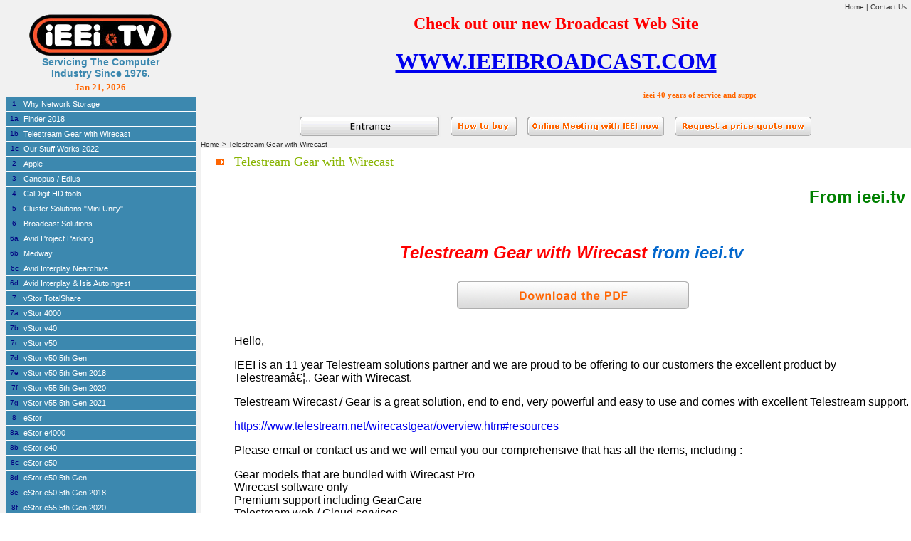

--- FILE ---
content_type: text/html
request_url: https://www.ieei.com/ieeibroadcast/telestream-gear-with-wirecast.shtml
body_size: 7388
content:
<!DOCTYPE HTML PUBLIC "-//W3C//DTD HTML 4.01 Transitional//EN">
<html>
<head>
<title>Telestream Gear with Wirecast | IEEI</title>
<meta http-equiv="Content-Type" content="text/html; charset=iso-8859-1">
<meta name="description" content="IEEI - Telestream Gear with Wirecast." />
<meta name="keywords" Content="postmem,apace,vstor,estor,network storage,archive storage" />
<link rel="stylesheet" href="common/styles.css">
</head>

<body leftmargin="0" rightmargin="0" topmargin="0" bottommargin="0">
<table width="100%" border="0" cellspacing="0" cellpadding="0">
  <tr>
    <td width="22%" rowspan="2" bgcolor="#f1f1f1" valign="top">
      	<table cellpadding="0" align="center" valign="top" cellspacing="0" width="95%" border="0">

	<tr height="20">
	<td class="atext">&nbsp;
    </td>
	</tr>

	<tr>
	<td class="sertxt">
    <img src="images/logo_new.jpg"><br>Servicing The Computer<br>
Industry Since 1976.</td>
	</tr>
	<tr height="25">
	<td align="center" valign="middle" class="aptxt1">
	<SCRIPT LANGUAGE="Javascript">
<!--

// Get today's current date.
var now = new Date();

// Array list of days.
var days = new Array('Sun','Mon','Tue','Wed','Thu','Fri','Sat');

// Array list of months.
var months = new Array('Jan','Feb','Mar','Apr','May','Jun','Jul','Aug','Sep','Oct','Nov','Dec');

// Calculate the number of the current day in the week.
var date = ((now.getDate()<10) ? "0" : "")+ now.getDate();

// Calculate four digit year.
function fourdigits(number)	{
	return (number < 1000) ? number + 1900 : number;
								}

// Join it all together
today = months[now.getMonth()] + " " +
               date + ", " +
                (fourdigits(now.getYear())) ;

// Print out the data.
document.write(today);
  
//-->
    </SCRIPT>
    </td>
	</tr>
	
		
<tr><td align="center" class="sertxt">
<script type="text/javascript" src="http://w.sharethis.com/button/sharethis.js#publisher=e991e482-b9b0-48a2-a4d6-24756e626d96&amp;type=website&amp;buttonText=Share%20IEEI&amp;popup=true&amp;style=rotate"></script></td></tr>
	
	
	<tr>
	<td valign="top">
	<table cellpadding="0" cellspacing="0" width="100%" bgcolor="#3C88AF">


	<tr height="20px">
	<td width="25" ALIGN="center"><FONT SIZE="1" FACE="Arial" COLOR="#000080">
    1</FONT></td>
	<td class="leftlinks"><a href="why.shtml" class="leftlinks">Why Network Storage</a> </td>
	</tr>
	<tr height="1px" bgcolor="#ffffff">
	<td colspan="2" ALIGN="center"></td>
	</tr>
		
	<tr height="20px">
	<td width="25" ALIGN="center"><FONT SIZE="1" FACE="Arial" COLOR="#000080">
    1a</FONT></td>
	<td class="leftlinks"><a href="finder-2018.shtml" class="leftlinks">Finder 2018</a> </td>
	</tr>
	<tr height="1px" bgcolor="#ffffff">
	<td colspan="2" ALIGN="center"></td>
	</tr>	
		
	<tr height="20px">
	<td width="25" ALIGN="center"><FONT SIZE="1" FACE="Arial" COLOR="#000080">
    1b</FONT></td>
	<td class="leftlinks"><a href="telestream-gear-with-wirecast.shtml" class="leftlinks">Telestream Gear with Wirecast</a> </td>
	</tr>
	<tr height="1px" bgcolor="#ffffff">
	<td colspan="2" ALIGN="center"></td>
	</tr>	
		
	<tr height="20px">
	<td width="25" ALIGN="center"><FONT SIZE="1" FACE="Arial" COLOR="#000080">
    1c</FONT></td>
	<td class="leftlinks"><a href="our-stuff-works-2022.shtml" class="leftlinks">Our Stuff Works 2022</a> </td>
	</tr>
	<tr height="1px" bgcolor="#ffffff">
	<td colspan="2" ALIGN="center"></td>
	</tr>	
					
	<tr height="20px">
	<td width="25" ALIGN="center"><FONT FACE="Arial" SIZE="1" COLOR="#000080">
    2</FONT></td>
	<td class="leftlinks"><a href="apple.shtml" class="leftlinks">Apple</a> </td>
	</tr>
	<tr height="1px" bgcolor="#ffffff">
	<td colspan="2" ALIGN="center"></td>
	</tr>


	<tr height="20px">
	<td width="25" ALIGN="center"><FONT FACE="Arial" SIZE="1" COLOR="#000080">
    3</FONT></td>
	<td class="leftlinks"><A HREF="edius.shtml" class="leftlinks">Canopus / Edius</A> </td>
	</TR>
	<tr height="1px" bgcolor="#ffffff">
	<td colspan="2" ALIGN="center"></td>
	</tr>


	<tr height="20px">
	<td width="25" ALIGN="center"><FONT FACE="Arial" SIZE="1" COLOR="#000080">
    4</FONT></td>
	<td class="leftlinks"><a href="caldigit.shtml" class="leftlinks">CalDigit HD tools</a> </td>
	</tr>
	<tr height="1px" bgcolor="#ffffff">
	<td colspan="2" ALIGN="center"></td>
	</tr>
	
	
	<tr height="20px">
	<td width="25" ALIGN="center"><FONT FACE="Arial" SIZE="1" COLOR="#000080">
    5</FONT></td>
	<td class="leftlinks"><a href="clustered.shtml" class="leftlinks">Cluster Solutions "Mini Unity"</a> </td>
	</tr>
	<tr height="1px" bgcolor="#ffffff">
	<td colspan="2" ALIGN="center"></td>
	</tr>
	
	<tr height="20px">
	<td width="25" ALIGN="center"><FONT FACE="Arial" SIZE="1" COLOR="#000080">
    6</FONT></td>
	<td class="leftlinks"><a href="broad.shtml" class="leftlinks">Broadcast Solutions</a> </td>
	</tr>
	<tr height="1px" bgcolor="#ffffff">
	<td colspan="2" ALIGN="center"></td>
	</tr>
	
	<tr height="20px">
	<td width="25" ALIGN="center"><FONT FACE="Arial" SIZE="1" COLOR="#000080">
    6a</FONT></td>
	<td class="leftlinks"><a href="project-parking.shtml" class="leftlinks">Avid Project Parking</a> </td>
	</tr>
	<tr height="1px" bgcolor="#ffffff">
	<td colspan="2" ALIGN="center"></td>
	</tr>
	
	<tr height="20px">
	<td width="25" ALIGN="center"><FONT FACE="Arial" SIZE="1" COLOR="#000080">
    6b</FONT></td>
	<td class="leftlinks"><a href="medway.shtml" class="leftlinks">Medway</a> </td>
	</tr>
	<tr height="1px" bgcolor="#ffffff">
	<td colspan="2" ALIGN="center"></td>
	</tr>

	
	<tr height="20px">
	<td width="25" ALIGN="center"><FONT FACE="Arial" SIZE="1" COLOR="#000080">
    6c</FONT></td>
	<td class="leftlinks"><a href="neararchive.shtml" class="leftlinks">Avid Interplay Nearchive </a> </td>
	</tr>
	<tr height="1px" bgcolor="#ffffff">
	<td colspan="2" ALIGN="center"></td>
	</tr>
		
	
	<tr height="20px">
	<td width="25" ALIGN="center"><FONT FACE="Arial" SIZE="1" COLOR="#000080">
    6d</FONT></td>
	<td class="leftlinks"><a href="autoingest.shtml" class="leftlinks">Avid Interplay & Isis AutoIngest</a> </td>
	</tr>
	<tr height="1px" bgcolor="#ffffff">
	<td colspan="2" ALIGN="center"></td>
	</tr>
		        		
	<tr height="20px">
	<td width="25" ALIGN="center"><FONT FACE="Arial" SIZE="1" COLOR="#000080">
    7</FONT></td>
	<td class="leftlinks"><a href="vstor.shtml" class="leftlinks">vStor TotalShare</a> </td>
	</tr>
	<tr height="1px" bgcolor="#ffffff">
	<td colspan="2" ALIGN="center"></td>
	</tr>
    
    <tr height="20px">
	<td width="25" ALIGN="center"><FONT FACE="Arial" SIZE="1" COLOR="#000080">
    7a</FONT></td>
	<td class="leftlinks"><a href="vstor-4000.shtml" class="leftlinks">vStor 4000</a> </td>
	</tr>
	<tr height="1px" bgcolor="#ffffff">
	<td colspan="2" ALIGN="center"></td>
	</tr>

    
    <tr height="20px">
	<td width="25" ALIGN="center"><FONT FACE="Arial" SIZE="1" COLOR="#000080">
    7b</FONT></td>
	<td class="leftlinks"><a href="vstor-v40.shtml" class="leftlinks">vStor v40</a> </td>
	</tr>
	<tr height="1px" bgcolor="#ffffff">
	<td colspan="2" ALIGN="center"></td>
	</tr>
    
    <tr height="20px">
	<td width="25" ALIGN="center"><FONT FACE="Arial" SIZE="1" COLOR="#000080">
    7c</FONT></td>
	<td class="leftlinks"><a href="vstor-v50.shtml" class="leftlinks">vStor v50</a> </td>
	</tr>
	<tr height="1px" bgcolor="#ffffff">
	<td colspan="2" ALIGN="center"></td>
	</tr>
    
    <tr height="20px">
	<td width="25" ALIGN="center"><FONT FACE="Arial" SIZE="1" COLOR="#000080">
    7d</FONT></td>
	<td class="leftlinks"><a href="vstor-v50-5th.shtml" class="leftlinks">vStor v50 5th Gen</a> </td>
	</tr>
	<tr height="1px" bgcolor="#ffffff">
	<td colspan="2" ALIGN="center"></td>
	</tr>
    
    <tr height="20px">
	<td width="25" ALIGN="center"><FONT FACE="Arial" SIZE="1" COLOR="#000080">
    7e</FONT></td>
	<td class="leftlinks"><a href="vstor-v50-5th-2018.shtml" class="leftlinks">vStor v50 5th Gen 2018</a> </td>
	</tr>
	<tr height="1px" bgcolor="#ffffff">
	<td colspan="2" ALIGN="center"></td>
	</tr>
    
    <tr height="20px">
	<td width="25" ALIGN="center"><FONT FACE="Arial" SIZE="1" COLOR="#000080">
    7f</FONT></td>
	<td class="leftlinks"><a href="vstor-v55-5th-2019.shtml" class="leftlinks">vStor v55 5th Gen 2020</a> </td>
	</tr>
	<tr height="1px" bgcolor="#ffffff">
	<td colspan="2" ALIGN="center"></td>
	</tr>
        
    <tr height="20px">
	<td width="25" ALIGN="center"><FONT FACE="Arial" SIZE="1" COLOR="#000080">
    7g</FONT></td>
	<td class="leftlinks"><a href="vstor-v55-5th-2021.shtml" class="leftlinks">vStor v55 5th Gen 2021</a> </td>
	</tr>
	<tr height="1px" bgcolor="#ffffff">
	<td colspan="2" ALIGN="center"></td>
	</tr>
									
	<tr height="20px">
	<td width="25" ALIGN="center"><FONT FACE="Arial" SIZE="1" COLOR="#000080">
    8</FONT></td>
	<td class="leftlinks"><a href="estor.shtml" class="leftlinks">eStor</a> </td>
	</tr>
	<tr height="1px" bgcolor="#ffffff">
	<td colspan="2" ALIGN="center"></td>
	</tr>
    
	<tr height="20px">
	<td width="25" ALIGN="center"><FONT FACE="Arial" SIZE="1" COLOR="#000080">
    8a</FONT></td>
	<td class="leftlinks"><a href="estor-e4000.shtml" class="leftlinks">eStor e4000</a> </td>
	</tr>
	<tr height="1px" bgcolor="#ffffff">
	<td colspan="2" ALIGN="center"></td>
	</tr>    
    
	<tr height="20px">
	<td width="25" ALIGN="center"><FONT FACE="Arial" SIZE="1" COLOR="#000080">
    8b</FONT></td>
	<td class="leftlinks"><a href="estor-e40.shtml" class="leftlinks">eStor e40</a> </td>
	</tr>
	<tr height="1px" bgcolor="#ffffff">
	<td colspan="2" ALIGN="center"></td>
	</tr>    
    
    <tr height="20px">
	<td width="25" ALIGN="center"><FONT FACE="Arial" SIZE="1" COLOR="#000080">
    8c</FONT></td>
	<td class="leftlinks"><a href="estor-e50.shtml" class="leftlinks">eStor e50</a> </td>
	</tr>
	<tr height="1px" bgcolor="#ffffff">
	<td colspan="2" ALIGN="center"></td>
	</tr>
    
    <tr height="20px">
	<td width="25" ALIGN="center"><FONT FACE="Arial" SIZE="1" COLOR="#000080">
    8d</FONT></td>
	<td class="leftlinks"><a href="estor-e50-5th.shtml" class="leftlinks">eStor e50 5th Gen</a> </td>
	</tr>
	<tr height="1px" bgcolor="#ffffff">
	<td colspan="2" ALIGN="center"></td>
	</tr>
    
    <tr height="20px">
	<td width="25" ALIGN="center"><FONT FACE="Arial" SIZE="1" COLOR="#000080">
    8e</FONT></td>
	<td class="leftlinks"><a href="estor-e50-5th-2018.shtml" class="leftlinks">eStor e50 5th Gen 2018</a> </td>
	</tr>
	<tr height="1px" bgcolor="#ffffff">
	<td colspan="2" ALIGN="center"></td>
	</tr>
    
    <tr height="20px">
	<td width="25" ALIGN="center"><FONT FACE="Arial" SIZE="1" COLOR="#000080">
    8f</FONT></td>
	<td class="leftlinks"><a href="estor-e55-5th-2019.shtml" class="leftlinks">eStor e55 5th Gen 2020</a> </td>
	</tr>
	<tr height="1px" bgcolor="#ffffff">
	<td colspan="2" ALIGN="center"></td>
	</tr>
    
    <tr height="20px">
	<td width="25" ALIGN="center"><FONT FACE="Arial" SIZE="1" COLOR="#000080">
    8g</FONT></td>
	<td class="leftlinks"><a href="estor-e55-5th-2021.shtml" class="leftlinks">eStor e55 5th Gen 2021</a> </td>
	</tr>
	<tr height="1px" bgcolor="#ffffff">
	<td colspan="2" ALIGN="center"></td>
	</tr>
									
	<tr height="20px">
	<td width="25" ALIGN="center"><FONT FACE="Arial" SIZE="1" COLOR="#000080">
    9</FONT></td>
	<td class="leftlinks"><a href="cfm.shtml" class="leftlinks">CFM</a> </td>
	</tr>
	<tr height="1px" bgcolor="#ffffff">
	<td colspan="2" ALIGN="center"></td>
	</tr>
							
	<tr height="20px">
	<td width="25" ALIGN="center"><FONT FACE="Arial" SIZE="1" COLOR="#000080">
    9a</FONT></td>
	<td class="leftlinks"><a href="usm-2018.shtml" class="leftlinks">USM 2018</a> </td>
	</tr>
	<tr height="1px" bgcolor="#ffffff">
	<td colspan="2" ALIGN="center"></td>
	</tr>
							
	<tr height="20px">
	<td width="25" ALIGN="center"><FONT FACE="Arial" SIZE="1" COLOR="#000080">
    9b</FONT></td>
	<td class="leftlinks"><a href="odm-2018.shtml" class="leftlinks">ODM 2018</a> </td>
	</tr>
	<tr height="1px" bgcolor="#ffffff">
	<td colspan="2" ALIGN="center"></td>
	</tr>
							
	<tr height="20px">
	<td width="25" ALIGN="center"><FONT FACE="Arial" SIZE="1" COLOR="#000080">
    9c</FONT></td>
	<td class="leftlinks"><a href="odm-2021.shtml" class="leftlinks">ODM 2021</a> </td>
	</tr>
	<tr height="1px" bgcolor="#ffffff">
	<td colspan="2" ALIGN="center"></td>
	</tr>
			
	<tr height="20px">
	<td width="25" ALIGN="center"><FONT FACE="Arial" SIZE="1" COLOR="#000080">
    10</FONT></td>
	<td class="leftlinks"><a class="leftlinks" href="telestream.shtml">Telestream</a>
    </td>
	</tr>
	<tr height="1px" bgcolor="#ffffff">
	<td colspan="2" ALIGN="center"></td>
	</tr>
		
		
	<tr height="20px">
	<td width="25" ALIGN="center"><FONT FACE="Arial" SIZE="1" COLOR="#000080">
    10a</FONT></td>
	<td class="leftlinks"><a class="leftlinks" href="xendata.shtml">XenData LTO5</a>
    </td>
	</tr>
	<tr height="1px" bgcolor="#ffffff">
	<td colspan="2" ALIGN="center"></td>
	</tr>
		
	<tr height="20px">
	<td width="25" ALIGN="center"><FONT FACE="Arial" SIZE="1" COLOR="#000080">
    10b</FONT></td>
	<td class="leftlinks"><a class="leftlinks" href="xendata-lto8.shtml">XenData LTO8 2022</a>
    </td>
	</tr>
	<tr height="1px" bgcolor="#ffffff">
	<td colspan="2" ALIGN="center"></td>
	</tr>
		
        
	<tr height="20px">
	<td width="25" ALIGN="center"><FONT FACE="Arial" SIZE="1" COLOR="#000080">
    11</FONT></td>
	<td class="leftlinks"><a href="media.shtml" class="leftlinks">Media Asset 
    Manager (MAM)</a><BR>
    <A HREF="media.shtml" class="leftlinks">Digital Asset Management (DAM)</A><BR>
    <A HREF="media.shtml" class="leftlinks">postMAM</A></td>
	</tr>
	<tr height="1px" bgcolor="#ffffff">
	<td colspan="2" ALIGN="center"></td>
	</tr>
	
	<tr height="20px">
	  <td ALIGN="center" width="25"><font face="Arial" size="1" color="#000080">11a</font></td>
	  <td class="leftlinks"><a href="mediagateway.shtml" class="leftlinks">949 ieei Video Media Gateway Solution</a></td>
	  </tr>
      	<tr height="1px" bgcolor="#ffffff">
	<td colspan="2" ALIGN="center"></td>
	</tr>

	
    <tr height="20px">
	<td width="25" ALIGN="center"><FONT FACE="Arial" SIZE="1" COLOR="#000080">
    11b</FONT></td>
	<td class="leftlinks"><a href="reach.shtml" class="leftlinks">Reach Engine</a> </td>
	</tr>
	<tr height="1px" bgcolor="#ffffff">
	<td colspan="2" ALIGN="center"></td>
	</tr>
    
    
	
    <tr height="20px">
	<td width="25" ALIGN="center"><FONT FACE="Arial" SIZE="1" COLOR="#000080">
    11c</FONT></td>
	<td class="leftlinks"><a href="emam.shtml" class="leftlinks">emam</a> </td>
	</tr>
	<tr height="1px" bgcolor="#ffffff">
	<td colspan="2" ALIGN="center"></td>
	</tr> 
	
    <tr height="20px">
	<td width="25" ALIGN="center"><FONT FACE="Arial" SIZE="1" COLOR="#000080">
    11d</FONT></td>
	<td class="leftlinks"><a href="emamo.shtml" class="leftlinks">emam-OnLine</a> </td>
	</tr>
	<tr height="1px" bgcolor="#ffffff">
	<td colspan="2" ALIGN="center"></td>
	</tr>
	    	
    <tr height="20px">
	<td width="25" ALIGN="center"><FONT FACE="Arial" SIZE="1" COLOR="#000080">
    11e</FONT></td>
	<td class="leftlinks"><a href="postmam3.shtml" class="leftlinks">postMAM pm3pro +</a> </td>
	</tr>
	<tr height="1px" bgcolor="#ffffff">
	<td colspan="2" ALIGN="center"></td>
	</tr>
	    	
    <tr height="20px">
	<td width="25" ALIGN="center"><FONT FACE="Arial" SIZE="1" COLOR="#000080">
    11f</FONT></td>
	<td class="leftlinks"><a href="postmam-2016.shtml" class="leftlinks">postMAM 2016</a> </td>
	</tr>
	<tr height="1px" bgcolor="#ffffff">
	<td colspan="2" ALIGN="center"></td>
	</tr>
	    	
    <tr height="20px">
	<td width="25" ALIGN="center"><FONT FACE="Arial" SIZE="1" COLOR="#000080">
    11g</FONT></td>
	<td class="leftlinks"><a href="postmam-2018.shtml" class="leftlinks">postMAM 2018</a> </td>
	</tr>
	<tr height="1px" bgcolor="#ffffff">
	<td colspan="2" ALIGN="center"></td>
	</tr>
	    	
    <tr height="20px">
	<td width="25" ALIGN="center"><FONT FACE="Arial" SIZE="1" COLOR="#000080">
    11h</FONT></td>
	<td class="leftlinks"><a href="postmam-2019.shtml" class="leftlinks">postMAM 4 2020</a> </td>
	</tr>
	<tr height="1px" bgcolor="#ffffff">
	<td colspan="2" ALIGN="center"></td>
	</tr>
	     	      	      
	<tr height="20px">
	<td width="25" ALIGN="center"><FONT FACE="Arial" SIZE="1" COLOR="#000080">
    12</FONT></td>
	<td class="leftlinks"><a href="unity.shtml" class="leftlinks">Unity / ISIS UOL off load BACKUP</a> </td>
	</tr>
	<tr height="1px" bgcolor="#ffffff">
	<td colspan="2" ALIGN="center"></td>
	</tr>
	
    <tr height="20px">
	<td width="25" ALIGN="center"><FONT FACE="Arial" SIZE="1" COLOR="#000080">
    12a</FONT></td>
	<td class="leftlinks"><a href="oct.shtml" class="leftlinks">Octopa 3</a> </td>
	</tr>
	<tr height="1px" bgcolor="#ffffff">
	<td colspan="2" ALIGN="center"></td>
	</tr>
	
    <tr height="20px">
	<td width="25" ALIGN="center"><FONT FACE="Arial" SIZE="1" COLOR="#000080">
    12b</FONT></td>
	<td class="leftlinks"><a href="videomarker.shtml" class="leftlinks">VideoMarker</a> </td>
	</tr>
	<tr height="1px" bgcolor="#ffffff">
	<td colspan="2" ALIGN="center"></td>
	</tr>

		
    <tr height="20px">
	<td width="25" ALIGN="center"><FONT FACE="Arial" SIZE="1" COLOR="#000080">
    13</FONT></td>
	<td class="leftlinks"><a href="applexsan.shtml" class="leftlinks">Apple Xsan XOL offload BACKUP</a> </td>
	</tr>
	<tr height="1px" bgcolor="#ffffff">
	<td colspan="2" ALIGN="center"></td>
	</tr>
		
    <tr height="20px">
	<td width="25" ALIGN="center"><FONT FACE="Arial" SIZE="1" COLOR="#000080">
    13a</FONT></td>
	<td class="leftlinks"><a href="abersan.shtml" class="leftlinks">Petarack from ieei</a> </td>
	</tr>
	<tr height="1px" bgcolor="#ffffff">
	<td colspan="2" ALIGN="center"></td>
	</tr>
		
    <tr height="20px">
	<td width="25" ALIGN="center"><FONT FACE="Arial" SIZE="1" COLOR="#000080">
    14</FONT></td>
	<td class="leftlinks"><a class="leftlinks" href="ingester.shtml">P2 Ingester</a> </td>
	</tr>
	<tr height="1px" bgcolor="#ffffff">
	<td colspan="2" ALIGN="center"></td>
	</tr>
	
	
	<tr height="20px">
	<td width="25" ALIGN="center"><FONT FACE="Arial" SIZE="1" COLOR="#000080">
    15</FONT></td>
	<td class="leftlinks"><a class="leftlinks" href="ingesterx.shtml">XDCam Ingester</a> </td>
	</tr>
	<tr height="1px" bgcolor="#ffffff">
	<td colspan="2" ALIGN="center"></td>
	</tr>
	
	<tr>
	<td width="25" ALIGN="center"><FONT FACE="Arial" SIZE="1" COLOR="#000080">
    16</FONT></td>
	<td class="leftlinks"><a href="apace_utilities.shtml" class="leftlinks">Apace Utilities</a> </td>
	</tr>
	<tr height="1px" bgcolor="#ffffff">
	<td colspan="2" ALIGN="center"></td>
	</tr>
	
    <tr>
	<td width="25" ALIGN="center"><font face="Arial" size="1" color="#000080">
    17</font></td>
	<td class="leftlinks"><a href="how.shtml" class="leftlinks">How fast can I get video/data?</a> </td>
	</tr>
	<tr height="1px" bgcolor="#ffffff">
	<td colspan="2" ALIGN="center"></td>
	</tr>
	
	<tr height="20px">
	<td width="25" ALIGN="center"><FONT FACE="Arial" SIZE="1" COLOR="#000080">
    18</FONT></td>
	<td class="leftlinks"><a href="terms.shtml" class="leftlinks">Terms You Should Know</a> </td>
	</tr>
	<tr height="1px" bgcolor="#ffffff">
	<td colspan="2" ALIGN="center"></td>
	</tr>

	<tr height="20px">
	<td width="25" ALIGN="center"><FONT FACE="Arial" SIZE="1" COLOR="#000080">
    19</FONT></td>
	<td class="leftlinks"><a href="apen.shtml" class="leftlinks">AP ENPS SNAPfeed </a> </td>
	</tr>
	<tr height="1px" bgcolor="#ffffff">
	<td colspan="2" ALIGN="center"></td>
	</tr>

	<tr height="20px">
	<td width="25" ALIGN="center"><FONT FACE="Arial" SIZE="1" COLOR="#000080">
    20</FONT></td>
	<td class="leftlinks"><a href="game.shtml" class="leftlinks">Cluster Servers with Storage </a> </td>
	</tr>
	<tr height="1px" bgcolor="#ffffff">
	<td colspan="2" ALIGN="center"></td>
	</tr>



	
	<tr height="20px">
	<td width="25" ALIGN="center"><font face="Arial" size="1" color="#000080">
    21</font></td>
	<td class="leftlinks"><a href="ieei_newsletters.shtml" class="leftlinks">IEEI Newsletters</a> </td>
	</tr>
	<tr height="1px" bgcolor="#ffffff">
	<td colspan="2" ALIGN="center"></td>
	</tr>

	<tr height="20px">
	<td width="25" ALIGN="center"><font face="Arial" size="1" color="#000080">
    22</font></td>
	<td class="leftlinks"><a href="news.shtml" class="leftlinks">News</a> </td>
	</tr>
	<tr height="1px" bgcolor="#ffffff">
	<td colspan="2" ALIGN="center"></td>
	</tr>

	<TR height="20px">
	<td width="25" BGCOLOR="#008000" ALIGN="center">
    <font face="Arial" size="1" color="#000080">23</font></td>
	<td class="leftlinks" BGCOLOR="#008000">
    <A CLASS="leftlinks" HREF="flash_presentation.shtml">View Flash 
    Presentation</A> </td>
	</TR>
		<tr height="1px" bgcolor="#ffffff">
	<td colspan="2" ALIGN="center"></td>
	</tr>

	<tr height="20px">
	<td width="25" ALIGN="center"><font face="Arial" size="1" color="#000080">
    24</font></td>
	<td class="leftlinks"><a href="latin.shtml" class="leftlinks">IEEI.TV Latin</a> </td>
	</tr>
	<tr height="1px" bgcolor="#ffffff">
	<td colspan="2" ALIGN="center"></td>
	</tr>
	
	<TR height="20px">
	<td width="25" ALIGN="center"><font face="Arial" size="1" color="#000080">
    25</font></td>
	<td class="leftlinks"><a href="conventions.shtml" class="leftlinks">
    Conventions</a></td>
	</TR>
		<tr height="1px" bgcolor="#ffffff">
	<td colspan="2" ALIGN="center"></td>
	</tr>
	
	<tr height="20px">
	<td width="25" ALIGN="center"><font face="Arial" size="1" color="#000080">
    26</font></td>
	<td class="leftlinks"><a href="aboutus.shtml" class="leftlinks">About IEEI</a> </td>
	</tr>
	<tr height="1px" bgcolor="#ffffff">
	<td colspan="2"></td>
	</tr>
	
	<tr height="20px">
	<td width="25" ALIGN="center"><font face="Arial" size="1" color="#000080">
    27</font></td>
	<td class="leftlinks"><a class="leftlinks" href="howtobuy.shtml">How To Buy</a> </td>
	</tr>
	<tr height="1px" bgcolor="#ffffff">
	<td colspan="2"></td>
	</tr>
		
	</table>
	</td>
	</tr>


<tr><td height="20"></td></tr>
<tr>
	<td>
		<!-- BEGIN: Constant Contact Basic Opt-in Email List Form -->
		<div align="center">
		<table border="0" cellspacing="0" cellpadding="3" bgcolor="#ffffcc" style="border:2px solid #000000;">
		<tr>
		<td align="center" style="font-weight: bold; font-family:Verdana,Geneva,Arial,Helvetica,sans-serif; font-size:12px; color:#000000;">Join Our Mailing List</td>
		</tr>
		<tr>
		<td align="center" style="border-top:2px solid #000000">
		<form name="ccoptin" action="http://ui.constantcontact.com/d.jsp" target="_blank" method="post" style="margin-bottom:2;">
		<input type="hidden" name="m" value="1101016693827">
		<input type="hidden" name="p" value="oi">
		<font style="font-weight: normal; font-family:Verdana,Geneva,Arial,Helvetica,sans-serif; font-size:12px; color:#000000;">Email:</font> <input type="text" name="ea" size="20" value="" style="font-size:10pt; border:1px solid #999999;">
		<input type="submit" name="go" value="Go" class="submit" style="font-family:Verdana,Geneva,Arial,Helvetica,sans-serif; font-size:10pt;">
		</form>
		</td>
		</tr>
		</table>
		</div>
		<!-- END: Constant Contact Basic Opt-in Email List Form -->
	</td>
</tr>

<tr><td height="20">&nbsp;</td></tr>



<tr><td height="20" align="center">
  <SCRIPT SRC="http://www.gmodules.com/ig/ifr?url=http://www.google.com/ig/modules/translatemypage.xml&up_source_language=en&w=160&h=60&title=&border=&output=js">
  </SCRIPT>
  </td></tr>




					<tr>
					<td valign="top">
					<table cellpadding="0" cellspacing="0" width="100%">
					<tr>
					<td><br></td>
					</tr>
					<tr>
					<td align="right" width="15"><img src="../images/redarrow1.jpg"></td>
					<td width="5"></td>
					<td class="protxt"><strong>Tools/Various</strong></td>
					</tr>
					<tr>
					<td colspan="2" height="5"></td>
					</tr>



					<tr height="20px">
                      <td colspan="2"></td>
					  <td class="protxt"><img src="../images/bullet.jpg" />&nbsp;<a href="vocsn.shtml"><strong>COVID19 - VOCSN by Ventec</strong></a></td>
					  </tr>
					<tr>
					<td colspan="2" height="5"></td>
					</tr>
                        <tr height="20px">
                      <td colspan="2"></td>
					  <td class="protxt"><img src="../images/bullet.jpg" />&nbsp;<a href="http://www.timeanddate.com" class="protxt" target="_blank">Worldtime</a></td>
					  </tr>
					<tr>
					<td colspan="2" height="5"></td>
					</tr>
					<tr height="20px">
					<td colspan="2"></td>
					<td class="protxt"><img src="../images/bullet.jpg">&nbsp;<a href="http://www.dtv.gov" class="protxt" target="_blank">What is Digital TV ?</a></td>
					</tr>

					<tr>
					<td colspan="2" height="5"></td>
					</tr>

					<tr height="20px">
					<td colspan="2"></td>
					<td class="protxt"><img src="../images/bullet.jpg">&nbsp;<a href="http://www.tvtechnology.com" class="protxt" target="_blank">TV Technology NEWS</a></td>
					</tr>

					<tr>
					<td colspan="2" height="5"></td>
					</tr>
					
					<tr height="20px">
					<td colspan="2"></td>
					<td class="protxt"><img src="../images/bullet.jpg">&nbsp;<a href="../Website/index.html" class="protxt" target="_blank">Visit Our Old Web Site</a></td>
					</tr>

					<tr>
					<td colspan="2" height="5"></td>
					</tr>
					
					<tr height="20px">
					<td colspan="2"></td>
					<td class="protxt"><img src="../images/bullet.jpg">&nbsp;<a href="terms.shtml" class="protxt" >Terms You Should Know</a></td>
					</tr>

					<tr>
					<td colspan="2" height="5"></td>
					</tr>
					
					<tr height="20px">
					<td colspan="2"></td>
					<td class="protxt"><img src="../images/bullet.jpg">&nbsp;<a href="http://www.dv.com" class="protxt" target="_blank">Digital Video </a></td>
					</tr>

					<tr>
					<td colspan="2" height="5"></td>
					</tr>
					
					<tr height="20px">
					<td colspan="2"></td>
					<td class="protxt"><img src="../images/bullet.jpg">&nbsp;<a href="aboutus.shtml#pga" class="protxt">Take a Break from Computers </a></td>
					</tr>

					<tr>
					<td colspan="2" height="5"></td>
					</tr>
					
					<tr height="20px">
					<td colspan="2"></td>
					<td class="protxt"><img src="../images/bullet.jpg">&nbsp;<a href="http://www.ieei.com/images/Whyiloveher.swf" class="protxt" target="_blank">Why John Wayne loves America </a></td>
					</tr>

					<tr>
					<td colspan="2" height="5"></td>
					</tr>
					
					<tr height="20px">
					<td colspan="2"></td>
					<td class="protxt"><img src="../images/bullet.jpg">&nbsp;<a href="lease.shtml" class="protxt">Finance / Lease option</a></td>
					</tr>

					<tr height="20px">
					<td colspan="2"></td>
					<td class="protxt"><img src="../images/bullet.jpg">&nbsp;<a href="newport.shtml" class="protxt">Balboa / Newport </a></td>
					</tr>

					<tr>
					<td colspan="2" height="5"></td>
					</tr>

					<tr height="20px">
					<td colspan="2"></td>
					<td class="protxt"><img src="../images/bullet.jpg">&nbsp;<a href="streaming.shtml" class="protxt">Free streaming Music</a></td>
					</tr>

					<tr height="20px">
					<td colspan="2"></td>
					</tr>
					</table>
					</td>
					</tr>

<tr>
<td align="center"><br><img src="../images/search_new.gif" ALT="When using search engines, always put in &quot;ieei&quot; for best results"></td>
</tr>
<tr><td height="30"></td></tr>
<tr>
<td align="center"><img src="../images/exe1.jpg" ALT="ieei - Servicing the Computer Industry Since 1976"></td>
</tr>

<tr><td height="40"></td></tr>

	</table>
    </td>
    <td colspan="2" width="100%" valign="top">
      
<table cellpadding="0" cellspacing="0" width="100%" border="0">

	<tr bgcolor="#F1F1F1" height="20px">
	<td class="pathtext" align="right"><a href="index.shtml" class="pathtext">Home</a>&nbsp;|&nbsp;<a href="contact.shtml" class="pathtext">Contact Us</a>&nbsp;&nbsp;</td>
	</tr>
	<tr>
	<td bgcolor="#F1F1F1" align="center">
	<h2><FONT COLOR="#FF0000">Check out our new Broadcast Web Site</font></h2> 
	<h1><a href="https://ieeibroadcast.com/">WWW.IEEIBROADCAST.COM</a></h1>	
	</td>
	</tr>

	<tr>
		<td bgcolor="#F1F1F1">
			<script type="text/javascript">
			var iframesrc="external.shtml"
			document.write('<iframe id="datamain" src="'+iframesrc+'" width="780px" height="35px" marginwidth="0" marginheight="0" hspace="0" vspace="0" frameborder="0" scrolling="no"></iframe>')
			</script>
		</td>
	</tr>

	</table>
	<script type="text/javascript">
function popup(src) {
    win = window.open(src,"","top=20,left=20,height=450,width=525,toolbar=no,location=no,directories=no,status=yes,menubar=no,scrollbars=yes,resizable=yes")
}   

</script>
      <link rel="stylesheet" href="../common/styles.css">
<table width="100%" border="0" cellspacing="0" cellpadding="0">

  <tr bgcolor="#f1f1f1">
  <td colspan="3" align="center">
  <a href="http://www.ieei.com"><img src="../images/broad_btn1.gif" border="0"></a>&nbsp;&nbsp;&nbsp;<a href="howtobuy.shtml"><img src="../images/howtobuy.jpg" border="0"></a>&nbsp;&nbsp;&nbsp;<a href="online.shtml"><img src="../images/onlinebtn.jpg" border="0"></a>&nbsp;&nbsp;&nbsp;<a href="quote.php"><img src="../images/button.jpg" border="0"></a>
  </td>
  </tr>
  <tr bgcolor="#f1f1f1">
  <td colspan="3" class="pathtext"><a href="index.shtml" class="pathtext">Home</a> 
  &gt; Telestream Gear with Wirecast</td>
</tr>


<!--content-->
<tr>
<td colspan="3" valign="top" width="100%" height="100%">
	<table cellpadding="0" cellspacing="0" width="100%" height="100%">
        <tr height="40px">
          <td align="right" width="30px" >
          <img src="../images/redarrow.jpg" width="15" height="11"></td>
          <td width="10px"></td>
          <td class="headings" width="95%">Telestream Gear with Wirecast</td>
          <td background="" width="2px"></td>
        </tr>
		
        <tr height="10px">
          <td align="right" width="30px"></td>
          <td width="10px"></td>
          <td class="text"> 
                                <DIV ALIGN="center">
                                  <CENTER>
                                  <TABLE BORDER="0" CELLSPACING="0" STYLE="border-collapse: collapse" BORDERCOLOR="#111111" CELLPADDING="5" HEIGHT="212">
                                    <TR>
                                      <TD WIDTH="927" ALIGN="left" HEIGHT="45">&nbsp;</TD>
                                      <TD WIDTH="927" ALIGN="right" HEIGHT="45">
                                      <B><FONT SIZE="5" COLOR="#008000">From 
                                      ieei.tv</FONT></B></TD>
                                    </TR>
                                    <TR>
                                      <TD WIDTH="927" ALIGN="right" COLSPAN="2" VALIGN="bottom" HEIGHT="51"><P ALIGN="center" STYLE="line-height: 100%; margin-bottom:5">
                                      <I>
				
<b><FONT SIZE="5"><FONT COLOR="#FF0000">Telestream Gear with Wirecast</FONT></FONT><FONT COLOR="#0066CC" SIZE="5" id="biggreen"> from 
                                      ieei.tv</FONT></b></I>                                      
                                      </TD>
                                    </TR>
                                    <TR>
                                      <TD WIDTH="927" ALIGN="left" COLSPAN="2" HEIGHT="58">
                                      <P ALIGN="center">
                                  <A HREF="javascript:popup('enquiry.php?file=WirecastGear2021_IEEI.pdf')">
                                  <img src="http://ieei.com/images/downloadthepdf.gif" border="0" WIDTH="343" HEIGHT="58"></A></TD>
                                    </TR>
                                  </TABLE>
                                  </CENTER>
                                </DIV>
									<table cellpadding="0" cellspacing="0" HEIGHT="1881">
										<tr>
										  <td height="10" COLSPAN="2"></td>
									  </tr>
                                        <tr>
										  <td height="10" COLSPAN="2">
                                            <p>Hello,</p>
                                              <p>IEEI is an 11 year Telestream solutions partner and we are proud to be offering to our customers the excellent product by Telestreamâ€¦.. Gear with Wirecast.</p>
                                              <p>Telestream Wirecast / Gear is a great solution, end to  end, very powerful and easy to use and comes with excellent Telestream support. </p>
                                              <p><a href="https://www.telestream.net/wirecastgear/overview.htm#resources">https://www.telestream.net/wirecastgear/overview.htm#resources</a></p>
                                            <p>Please  email or contact us and we will email you our comprehensive that has all the  items, including :</p>
                                            <p>Gear  models that are bundled with Wirecast Pro<br>
                                              Wirecast  software only<br>
                                              Premium  support including GearCare<br>
                                              Telestream  web / Cloud services<br>
                                            PTZ  Cameras / Options / Accessories</p>
                                            <p>This  turn key appliance Telestream Gear with Wirecast PRO is helping a lot of  folks,&nbsp; Churches,&nbsp; High Schools,&nbsp; Businesses to enable them to  produce content and stream that content to a local audience or a world wide  audience via Facebook and YouTube OR your OWN  private CLOUD platform via our ieei partner Apace Cloud Channels. </p>
                                            <p>Here is a link to a ieei marketing video that is hosted on the Apace Cloud Channel (Think of it like your own Private YouTube with Slack Communication Features).  This is a cloud based solution that companies are finding great success using and you could be using it to house your content being created with the Telestream Gear / Wirecast.   </p>
                                            <p><a href="https://channels.apacecs.com/channels/#/bsb06fofciik7aun5opg/s/c0q07qgfciiu440fhveg/watch/c0q07h0fciiu440fhvc0">https://channels.apacecs.com/channels/#/bsb06fofciik7aun5opg/s/c0q07qgfciiu440fhveg/watch/c0q07h0fciiu440fhvc0</a></p>
                                            <p>The Apace Cloud web site is : <a href="https://www.apacecs.com/index.php">https://www.apacecs.com/index.php</a></p>
                                            <p><a href="http://www.apacesystems.com">www.apacesystems.com</a>&nbsp;  is the leader in shared video storage, and if you need shared digital video  storage for edit bays, we can help.&nbsp;&nbsp; </p>
                                            <p>IEEI is the only GOLD Channel partner for Apace  Systems for over 11 years now.&nbsp;&nbsp; :-) </p>
                                            <p>Let us know and we can set up a demo for you to see  via GTM - Go To Meeting. &nbsp;&nbsp;&nbsp;</p>
                                            <p>We even provide  financing on your Telestream and Apace purchase(s) if you like so your monthly  costs are lower.&nbsp;</p>
                                            <p>&nbsp; </p>
                                            </td>
									  </tr>
                                        
										<tr>
											<td class="text" COLSPAN="2">
										<DIV ALIGN="center">
                                            <p><img src="images/telestream-gear-with-wirecast.jpg"></p>  
                                            <p>&nbsp; </p>
                                        </DIV>
	                                    </td>
										</tr>
                                        
                                        <tr>
										  <td height="10" COLSPAN="2">
                                            <p>We also recommend that you consider with your purchase  the Telestream <strong>GearCare</strong> which will take your purchase from standard 1  year depot hardware and software warranty and support to 3 years total. With  GearCare you also get advanced Fedex shipping should your Gear hardware need to  be replaced and all Wirecast s/w upgrades are free for 3 years. &nbsp;  &nbsp;GearCare is a great value @ $995. </p>
                                            <p>Here is the web link for details :</p>
                                            <p><a href="https://www.telestream.net/telestream-support/wirecast-gear/gearcare.htm">https://www.telestream.net/telestream-support/wirecast-gear/gearcare.htm</a></p>
                                            <p>Let us know a good time to call you so that we can  chat about all of this. </p>
                                            <p>We are looking forward to working with you.&nbsp; </p>
                                            <p>All the best. </p>
                                            <p>Contact us on this link : <a href="http://ieei.com/ieeibroadcast/contact.shtml">http://ieei.com/ieeibroadcast/contact.shtml</a></p>
                                            <p>IEEI is an 11 year Telestream solutions partner and we are proud to be offering to our customers the excellent product by Telestreamâ€¦.. Gear with Wirecast.</p>
                                              
                                            <p>&nbsp; </p>
                                          </td>
									  </tr>
                                        
										<tr>
										  <td height="10" COLSPAN="2"></td>
									  </tr>
                                        
                                        <tr>
											<td class="text" COLSPAN="2">
										<DIV ALIGN="left">
                                            <p><img src="images/ieei-logo-1976.jpg"></p>  
                                            <p>&nbsp; </p>
                                        </DIV>
	                                    </td>
										</tr>
										
										<tr><td height="10" COLSPAN="2"></td></tr>
										<tr>
                                          <td align="right" COLSPAN="2" HEIGHT="15">
                                          <img src="../images/bullet.jpg" width="10" height="7"><A CLASS="protxt" HREF="index.shtml">Back</A></td></tr>
										<tr><td height="10" COLSPAN="2"></td></tr>
										
										<tr>
										  <td class="text" COLSPAN="2" HEIGHT="30">
<span class="foottxt"><b>Note:</b> Avid Xpress/ Adrenaline, Apple FCP, Adobe 
Premiere, Pinnacle Liquid Edition, Sony Vegas and Canopus EDIUS are trademarks 
of corresponding companies. Apace is not affiliation of the companies listed. (* 
custom build)</span></td>
									  </tr>
										</table>
								  
          <P>&nbsp;</td>
          <td background="" width="2px"></td>
        </tr>
        <tr height="40px">
          <td background="" width="2px"></td>
        </tr>
        
        
        <tr height="40px">
		  	
		  	
		  	
<td background="" width="2px">&nbsp;</td>
</tr>
</table>

</td>
</tr>
</table>

<script src="http://www.google-analytics.com/urchin.js" type="text/javascript">
</script>
<script type="text/javascript">
_uacct = "UA-466775-1";
urchinTracker();
</script>
    </td>
  </tr>

  <tr>
    <td valign="bottom">
      <head>
	<script language="javascript">
		function printpage()
		{
		window.print();
		}
	</script>
</head>

		<table cellpadding="0" cellspacing="0" width="100%" align="center">
	<tr height="2px">
		<td height="4px" background="../images/horline.jpg"></td>
	</tr>
	
	<tr height="10px"><td></td></tr>
	
	<tr valign="top">
		<td align="center" class="protxt">
		<a href="index.shtml" class="protxt">Home</a>
		&nbsp;&nbsp;|&nbsp;&nbsp;
		<a href="aboutus.shtml" class="protxt">About us</a>
		&nbsp;&nbsp;|&nbsp;&nbsp;
		<a href="contact.shtml" class="protxt">Contact us</a>
		&nbsp;&nbsp;|&nbsp;&nbsp;	
		<a href="howtobuy.shtml" class="protxt">How to Buy</a>
		</td>
	</tr>

	<tr><td height="20"></td></tr>
	
	<tr><td align="center"><a href="javascript:printpage()" class="back"><img src="../images/print_but.jpg" border="0"></a></td></tr>
	
	<tr><td height="20"></td></tr>
	
	<tr>
		<td class="foottxt" align="center">
		110 Agate Ave., Newport Beach, CA 92662, Telephone +1 949-673-2943, Fax +1 949-673-0249<br>
		Copyright ©1995-2014 International Electronic Enterprises, Inc. All Rights Reserved.<br>
		<table cellpadding="0" cellspacing="0">
			<tr>
				<td class="foottxt">Powered by</td>
				<td style="padding-top:5px;">&nbsp;<a href="http://www.greynium.com" target="_blank" class="foottxt"><img src="../images/greynium_icon02.gif" border="0"></a>&nbsp;&nbsp;</td>
			</tr>
		</table>
		<br><br>
		</td>
	</tr>
	<tr height="10px"><td></td></tr>
	<tr>
		<td align="center">
			<table cellpadding="0" cellspacing="0" width="70%" align="center">
				<tr>
					<td><a href="http://www.dodworld.com" target="_blank"><img src="../images/dod_h.jpg" border="0"></a></td>
					<td width="30"></td>
					<td>
						<table cellpadding="0" cellspacing="0">
							<tr>
								<td><a href="http://www.ieei.com/images/Whyiloveher.swf" target="_blank" class="text"><img src="../images/waving_US_flag%5B1%5D.gif" border="0"></a></td>
								<td><a href="http://www.ieei.com/images/Whyiloveher.swf" target="_blank" class="text">&nbsp; <b>Why John Wayne Loves America</b></a></td>
							</tr>
						</table>
					</td>
				</tr>
			</table>
		</td>
	</tr>
	<tr><td height="20"></td></tr>
</table>
    </td>
  </tr>

</table>
</body>
</html>

--- FILE ---
content_type: text/html
request_url: https://www.ieei.com/ieeibroadcast/external.shtml
body_size: 956
content:
<html>
<head>
<link rel="stylesheet" href="common/styles.css">
	</head>
<body bgcolor="#F1F1F1">
<marquee onMouseOver="this.stop();" onMouseOut="this.start();"><font class="protxt1">ieei 40 years of service and support, Since 1976.......&nbsp;&nbsp;  You can Rely on IEEI.....&nbsp;&nbsp;  Video Digital Shared Storage Solutions supporting MAC and WIN nodes at the same time......&nbsp;&nbsp;&nbsp;&nbsp;  32TB - 192TB storage servers.........&nbsp;&nbsp;&nbsp;&nbsp;  Apace vStor for Realtime in place editing, eStor for Online Archive......&nbsp;&nbsp;&nbsp;&nbsp; v50-4U192TS-DB vStor 5th Gen supports 50 x DVCProHD streams or 22 ProRes or DNxHD 220 concurrently.....&nbsp;&nbsp;&nbsp;&nbsp;  We support all NLE's : Adobe Premiere PR and After Effects AE, Avid Media Composer, Express PRO HD, FCP and Studio 2 , Sony, Canopus and more.........&nbsp;&nbsp;&nbsp;&nbsp;  Make video searchable in seconds with proxy view with our Media Asset Manager..........&nbsp;&nbsp;&nbsp;&nbsp;  postMAM.......&nbsp;&nbsp;&nbsp;&nbsp;  Adobe PR / AE integration via Adobe Panels direct pull into timeline........&nbsp;&nbsp;&nbsp;&nbsp;  Adobe PROXY workflow enables support regardless high bit rates like  2K / 4K over GE/10GE.......&nbsp;&nbsp;&nbsp;&nbsp;  Workflow efficiency tools : Apace Finder for search and find, USM Unstructured Search for MEDIA with proxy and #Hashtag support..... &nbsp;&nbsp;Apace ODM - Offline Drive Manager for Online / Nearline / Offline Ransomware and Virus PROTECTION.......&nbsp;&nbsp;  Telestream Solutions ::  Transcode, Streaming and Automation......&nbsp;&nbsp;   Vantage.......&nbsp;&nbsp;   complete Transcode Farm and workflow solutions, Post Producer, VOD / DAI, Vidchecker QC, Lightspeed LIVE / Capture and Stream, automated Social Media posting........&nbsp;&nbsp;&nbsp;&nbsp; QC  MacCaption / CaptionMaker.......&nbsp;&nbsp;&nbsp;&nbsp;  XenData LTO7 Tape solutions........&nbsp;&nbsp; Libraries entry level 8 slots 42TB, 45 slots 270TB, 30/60/90/1000+ slots supporting TAR and LTFS with Link to Microsoft Azure cloud.  Aspera file delivery tools and more. Aberdeen Windows Servers and NAS storage 780TB in 4U with 5 year Warranty.........&nbsp;&nbsp; Find out more.......&nbsp;&nbsp; give us a shout...... &nbsp;&nbsp; You can Rely on IEEI.......&nbsp;&nbsp; </font></marquee>

</body>
</html>

--- FILE ---
content_type: text/css
request_url: https://www.ieei.com/ieeibroadcast/common/styles.css
body_size: 600
content:
.headings{ font-family:verdana; font-size: 18px;color:#88B400;text-decoration:none; }

.text{ font-family: Verdana, Geneva, Arial, Helvetica, sans-serif; font-size: 12px; text-decoration: none; color: #000000;line-height:15px;}

.leftlinks{ font-family: Verdana, Geneva, Arial, Helvetica, sans-serif; font-size: 11px; color: #ffffff; text-decoration: none;}

.barheading{font-family: Verdana, Geneva, Arial, Helvetica, sans-serif;	font-size: 18px;color: #FF6603;text-decoration: none;}

.pathtext{font-family:Verdana,Geneva,Arial,Helvetica,sans-serif;font-size: 10px;color:#333333;text-decoration:none;}

.foottxt{font-family:Verdana;font-size:11px;color:#999999;text-decoration:none;}

.atext{ font-family: Verdana, Geneva, Arial, Helvetica, sans-serif; font-size: 11px; text-decoration: none; color: #0066CC;line-height:15px;}

.sertxt{font-family:Arial;font-size:14px;font-weight:bold;color:#3C88AF;text-align:center;}

.protxt{font-family:Verdana;font-size:11px;color:#FF6600;text-decoration:none;}

.protxt1{font-family:Verdana;font-size:11px;color:#FF6600;text-decoration:none;font-weight:bold;}

.textboxlook{
font-family:tahoma;
font-size:12;
padding-left:3;
color:#000000;
border: 1px solid #000000;
background-color:white;
}

.tbltxt{font-family:Verdana, Geneva, Arial, Helvetica, sans-serif;font-size:"13px";color:"#FFFFFF";font-weight:bold;}

.tbltxt3{font-family:Verdana, Geneva, Arial, Helvetica, sans-serif;font-size:"13px";color:"#595959";font-weight:bold;}

.tbltxt1{font-family:Verdana, Geneva, Arial, Helvetica, sans-serif;font-size:"12px";font-weight:bold;color:"#ffffff";}

.tbltxt2{font-family:Verdana, Geneva, Arial, Helvetica, sans-serif;font-size:"13px";color:"#595959";font-weight:bold;}

.tbltxt4{font-family:Verdana, Geneva, Arial, Helvetica, sans-serif;font-size:"11px";color:"#595959";font-weight:bold;}

.barheading1{font-family: Verdana, Geneva, Arial, Helvetica, sans-serif;	font-size: 15px;color: #FF6603;text-decoration: none;font-weight:bold;}

.apacetxt{font-family:Verdana;font-size:14px;color:#FF0C10;text-decoration:none;}

.apacetxt1{font-family:Verdana;font-size:16px;color:#FF0C10;text-decoration:none;}

.barheading2{font-family: Verdana, Geneva, Arial, Helvetica, sans-serif;	font-size: 13px;color: #FF6603;text-decoration: none;font-weight:bold;}

.blink {
	font-family: Verdana, Geneva, Arial, Helvetica, sans-serif; 
	font-size: 12px; 
	text-decoration: none; 
	color: #FF6800;
	font-weight:bold;
	line-height:15px;
	-ie-text-decoration: blink;
	behavior: url("common/ie-blink.htc");
}

.nwblink {
	font-family: Verdana, Geneva, Arial, Helvetica, sans-serif; 
	font-size: 12px; 
	text-decoration: none; 
	color: #FF6800;
	font-weight:bold;
	line-height:15px;
}

.ctext{ font-family: Verdana, Geneva, Arial, Helvetica, sans-serif; font-size: 12px; text-decoration: none; color: #0066CC;line-height:15px;font-weight:bold;}

.tbltxtpad{font-family:Verdana, Geneva, Arial, Helvetica, sans-serif;font-size:"13px";color:"#FFFFFF";font-weight:bold; padding-top:5px;padding-bottom:5px;}

.samtext{ font-family: Verdana, Geneva, Arial, Helvetica, sans-serif; font-size: 12px; text-decoration: none; color: #000000;line-height:15px;}

.blink1 {
	font-family: Verdana, Geneva, Arial, Helvetica, sans-serif; 
	font-size: 12px; 
	text-decoration: none; 
	color: #FFFFFF;
	font-weight:bold;
	line-height:15px;
	-ie-text-decoration: blink;
	behavior: url("common/ie-blink.htc");
}

.nwblink1 {
	font-family: Verdana, Geneva, Arial, Helvetica, sans-serif; 
	font-size: 12px; 
	text-decoration: none; 
	color: #FFFFFF;
	font-weight:bold;
	line-height:15px;
}

.sttext{ font-family: Verdana, Geneva, Arial, Helvetica, sans-serif; font-size: 12px; text-decoration: none; color: #000000;line-height:15px;padding-left:10px;padding-right:10px;padding-top:5px;padding-bottom:5px;}

.blink2 {
	font-family: Verdana, Geneva, Arial, Helvetica, sans-serif; 
	font-size: 11px; 
	text-decoration: none; 
	color: #FF6800;
	font-weight:bold;
	line-height:10px;
	-ie-text-decoration: blink;
	behavior: url("common/ie-blink.htc");
}

.nwblink2 {
	font-family: Verdana, Geneva, Arial, Helvetica, sans-serif; 
	font-size: 11px; 
	text-decoration: none; 
	color: #FF6800;
	font-weight:bold;
	line-height:10px;
}

.etext
{ 
font-family: Verdana, Geneva, Arial, Helvetica, sans-serif; font-size: 12px; text-decoration: none; color: #000000;line-height:15px;
padding-left:5px;
padding-right:5px;
padding-top:5px;
padding-bottom:5px;
}

.etext1{ font-family: Verdana, Geneva, Arial, Helvetica, sans-serif; font-size: 10px; text-decoration: none; color: #000000;line-height:15px;}

.jump{font-family:Verdana, Geneva, Arial, Helvetica, sans-serif;font-size:"13px";color:red;font-weight:bold;}

.aptext{ font-family: Verdana, Geneva, Arial, Helvetica, sans-serif; font-size: 14px; text-decoration: none; color: #000000;line-height:15px;font-weight:bold;}

.aptxt1{font-family:Verdana;font-size:13px;color:#FF6600;text-decoration:none;font-weight:bold;}

.newstext{ font-family: Verdana; font-size: 12px; text-decoration: none; color: #FFFFFF;line-height:20px;font-weight:bold;padding-top:5px;padding-bottom:5px;}

.newstext1{ font-family: Verdana; font-size: 12px; text-decoration: none; color: #000000;line-height:20px;padding-top:5px;padding-bottom:5px;padding-left:10px;padding-right:10px;text-align:justify}

.artxt{ font-family: Verdana, Geneva, Arial, Helvetica, sans-serif; font-size: 10px; text-decoration: none; color: #000000;padding-left:5px;padding-right:5px;font-weight:bold;}

.protxt2{font-family:Verdana;font-size:12px;color:#FF6600;text-decoration:none;font-weight:bold;}


--- FILE ---
content_type: text/css
request_url: https://www.ieei.com/common/styles.css
body_size: 606
content:
.headings{ font-family:verdana; font-size: 18px;color:#88B400;text-decoration:none; }

.text{ font-family: Verdana, Geneva, Arial, Helvetica, sans-serif; font-size: 12px; text-decoration: none; color: #000000;line-height:15px;}

.leftlinks{ font-family: Verdana, Geneva, Arial, Helvetica, sans-serif; font-size: 11px; color: #ffffff; text-decoration: none;}

.barheading{font-family: Verdana, Geneva, Arial, Helvetica, sans-serif;	font-size: 18px;color: #FF6603;text-decoration: none;}

.pathtext{font-family:Verdana,Geneva,Arial,Helvetica,sans-serif;font-size: 10px;color:#333333;text-decoration:none;}

.foottxt{font-family:Verdana;font-size:11px;color:#999999;text-decoration:none;}

.atext{ font-family: Verdana, Geneva, Arial, Helvetica, sans-serif; font-size: 11px; text-decoration: none; color: #0066CC;line-height:15px;}

.sertxt{font-family:Arial;font-size:14px;font-weight:bold;color:#3C88AF;text-align:center;}

.protxt{font-family:Verdana;font-size:11px;color:#FF6600;text-decoration:none;}


.protxt1{font-family:Verdana;font-size:11px;color:#FF6600;text-decoration:none;font-weight:bold;}

.textboxlook{
font-family:tahoma;
font-size:12;
padding-left:3;
color:#000000;
border: 1px solid #000000;
background-color:white;
}

.tbltxt{font-family:Verdana, Geneva, Arial, Helvetica, sans-serif;font-size:"13px";color:"#FFFFFF";font-weight:bold;}

.tbltxt3{font-family:Verdana, Geneva, Arial, Helvetica, sans-serif;font-size:"13px";color:"#595959";font-weight:bold;}

.tbltxt1{font-family:Verdana, Geneva, Arial, Helvetica, sans-serif;font-size:"12px";font-weight:bold;color:"#ffffff";}

.tbltxt2{font-family:Verdana, Geneva, Arial, Helvetica, sans-serif;font-size:"13px";color:"#595959";font-weight:bold;}

.tbltxt4{font-family:Verdana, Geneva, Arial, Helvetica, sans-serif;font-size:"11px";color:"#595959";font-weight:bold;}

.barheading1{font-family: Verdana, Geneva, Arial, Helvetica, sans-serif;	font-size: 15px;color: #FF6603;text-decoration: none;font-weight:bold;}

.apacetxt{font-family:Verdana;font-size:14px;color:#FF0C10;text-decoration:none;}

.apacetxt1{font-family:Verdana;font-size:16px;color:#FF0C10;text-decoration:none;}

.barheading2{font-family: Verdana, Geneva, Arial, Helvetica, sans-serif;	font-size: 13px;color: #FF6603;text-decoration: none;font-weight:bold;}

.blink {
	font-family: Verdana, Geneva, Arial, Helvetica, sans-serif; 
	font-size: 12px; 
	text-decoration: none; 
	color: #FF6800;
	font-weight:bold;
	line-height:15px;
	-ie-text-decoration: blink;
	behavior: url("common/ie-blink.htc");
}

.nwblink {
	font-family: Verdana, Geneva, Arial, Helvetica, sans-serif; 
	font-size: 12px; 
	text-decoration: none; 
	color: #FF6800;
	font-weight:bold;
	line-height:15px;
}

.ctext{ font-family: Verdana, Geneva, Arial, Helvetica, sans-serif; font-size: 12px; text-decoration: none; color: #0066CC;line-height:15px;font-weight:bold;}

.tbltxtpad{font-family:Verdana, Geneva, Arial, Helvetica, sans-serif;font-size:"13px";color:"#FFFFFF";font-weight:bold; padding-top:5px;padding-bottom:5px;}

.samtext{ font-family: Verdana, Geneva, Arial, Helvetica, sans-serif; font-size: 12px; text-decoration: none; color: #000000;line-height:15px;}

.blink1 {
	font-family: Verdana, Geneva, Arial, Helvetica, sans-serif; 
	font-size: 12px; 
	text-decoration: none; 
	color: #FFFFFF;
	font-weight:bold;
	line-height:15px;
	-ie-text-decoration: blink;
	behavior: url("common/ie-blink.htc");
}

.nwblink1 {
	font-family: Verdana, Geneva, Arial, Helvetica, sans-serif; 
	font-size: 12px; 
	text-decoration: none; 
	color: #FFFFFF;
	font-weight:bold;
	line-height:15px;
}

.sttext{ font-family: Verdana, Geneva, Arial, Helvetica, sans-serif; font-size: 12px; text-decoration: none; color: #000000;line-height:15px;padding-left:10px;padding-right:10px;padding-top:5px;padding-bottom:5px;}

.blink2 {
	font-family: Verdana, Geneva, Arial, Helvetica, sans-serif; 
	font-size: 11px; 
	text-decoration: none; 
	color: #FF6800;
	font-weight:bold;
	line-height:10px;
	-ie-text-decoration: blink;
	behavior: url("common/ie-blink.htc");
}

.nwblink2 {
	font-family: Verdana, Geneva, Arial, Helvetica, sans-serif; 
	font-size: 11px; 
	text-decoration: none; 
	color: #FF6800;
	font-weight:bold;
	line-height:10px;
}

.etext
{ 
font-family: Verdana, Geneva, Arial, Helvetica, sans-serif; font-size: 12px; text-decoration: none; color: #000000;line-height:15px;
padding-left:5px;
padding-right:5px;
padding-top:5px;
padding-bottom:5px;
}

.etext1
{ font-family: Verdana, Geneva, Arial, Helvetica, sans-serif; font-size: 10px; text-decoration: none; color: #000000;line-height:15px;}
.jump{font-family:Verdana, Geneva, Arial, Helvetica, sans-serif;font-size:"13px";color:red;font-weight:bold;}

.aptxt{font-family:Verdana;font-size:13px;color:#000000;text-decoration:none;font-weight:bold;}

.aptxt1{font-family:Verdana;font-size:13px;color:#FF6600;text-decoration:none;font-weight:bold;}

.newstext{ font-family: Verdana; font-size: 12px; text-decoration: none; color: #FFFFFF;line-height:20px;font-weight:bold;padding-top:5px;padding-bottom:5px;}

.newstext1{ font-family: Verdana; font-size: 12px; text-decoration: none; color: #000000;line-height:20px;padding-top:5px;padding-bottom:5px;padding-left:10px;padding-right:10px;text-align:justify}

.iptext1{ font-family: Verdana; font-size: 12px; text-decoration: none; color: #000080;line-height:18px;padding-top:5px;padding-bottom:5px;}

.iptext2{ font-family: Verdana; font-size: 12px; text-decoration: none; color: #000000;line-height:18px;padding-top:5px;padding-bottom:5px;}

.protxt2{font-family:Verdana;font-size:12px;color:#FF6600;text-decoration:none;font-weight:bold;}


--- FILE ---
content_type: text/css
request_url: https://www.ieei.com/ieeibroadcast/common/styles.css
body_size: 570
content:
.headings{ font-family:verdana; font-size: 18px;color:#88B400;text-decoration:none; }

.text{ font-family: Verdana, Geneva, Arial, Helvetica, sans-serif; font-size: 12px; text-decoration: none; color: #000000;line-height:15px;}

.leftlinks{ font-family: Verdana, Geneva, Arial, Helvetica, sans-serif; font-size: 11px; color: #ffffff; text-decoration: none;}

.barheading{font-family: Verdana, Geneva, Arial, Helvetica, sans-serif;	font-size: 18px;color: #FF6603;text-decoration: none;}

.pathtext{font-family:Verdana,Geneva,Arial,Helvetica,sans-serif;font-size: 10px;color:#333333;text-decoration:none;}

.foottxt{font-family:Verdana;font-size:11px;color:#999999;text-decoration:none;}

.atext{ font-family: Verdana, Geneva, Arial, Helvetica, sans-serif; font-size: 11px; text-decoration: none; color: #0066CC;line-height:15px;}

.sertxt{font-family:Arial;font-size:14px;font-weight:bold;color:#3C88AF;text-align:center;}

.protxt{font-family:Verdana;font-size:11px;color:#FF6600;text-decoration:none;}

.protxt1{font-family:Verdana;font-size:11px;color:#FF6600;text-decoration:none;font-weight:bold;}

.textboxlook{
font-family:tahoma;
font-size:12;
padding-left:3;
color:#000000;
border: 1px solid #000000;
background-color:white;
}

.tbltxt{font-family:Verdana, Geneva, Arial, Helvetica, sans-serif;font-size:"13px";color:"#FFFFFF";font-weight:bold;}

.tbltxt3{font-family:Verdana, Geneva, Arial, Helvetica, sans-serif;font-size:"13px";color:"#595959";font-weight:bold;}

.tbltxt1{font-family:Verdana, Geneva, Arial, Helvetica, sans-serif;font-size:"12px";font-weight:bold;color:"#ffffff";}

.tbltxt2{font-family:Verdana, Geneva, Arial, Helvetica, sans-serif;font-size:"13px";color:"#595959";font-weight:bold;}

.tbltxt4{font-family:Verdana, Geneva, Arial, Helvetica, sans-serif;font-size:"11px";color:"#595959";font-weight:bold;}

.barheading1{font-family: Verdana, Geneva, Arial, Helvetica, sans-serif;	font-size: 15px;color: #FF6603;text-decoration: none;font-weight:bold;}

.apacetxt{font-family:Verdana;font-size:14px;color:#FF0C10;text-decoration:none;}

.apacetxt1{font-family:Verdana;font-size:16px;color:#FF0C10;text-decoration:none;}

.barheading2{font-family: Verdana, Geneva, Arial, Helvetica, sans-serif;	font-size: 13px;color: #FF6603;text-decoration: none;font-weight:bold;}

.blink {
	font-family: Verdana, Geneva, Arial, Helvetica, sans-serif; 
	font-size: 12px; 
	text-decoration: none; 
	color: #FF6800;
	font-weight:bold;
	line-height:15px;
	-ie-text-decoration: blink;
	behavior: url("common/ie-blink.htc");
}

.nwblink {
	font-family: Verdana, Geneva, Arial, Helvetica, sans-serif; 
	font-size: 12px; 
	text-decoration: none; 
	color: #FF6800;
	font-weight:bold;
	line-height:15px;
}

.ctext{ font-family: Verdana, Geneva, Arial, Helvetica, sans-serif; font-size: 12px; text-decoration: none; color: #0066CC;line-height:15px;font-weight:bold;}

.tbltxtpad{font-family:Verdana, Geneva, Arial, Helvetica, sans-serif;font-size:"13px";color:"#FFFFFF";font-weight:bold; padding-top:5px;padding-bottom:5px;}

.samtext{ font-family: Verdana, Geneva, Arial, Helvetica, sans-serif; font-size: 12px; text-decoration: none; color: #000000;line-height:15px;}

.blink1 {
	font-family: Verdana, Geneva, Arial, Helvetica, sans-serif; 
	font-size: 12px; 
	text-decoration: none; 
	color: #FFFFFF;
	font-weight:bold;
	line-height:15px;
	-ie-text-decoration: blink;
	behavior: url("common/ie-blink.htc");
}

.nwblink1 {
	font-family: Verdana, Geneva, Arial, Helvetica, sans-serif; 
	font-size: 12px; 
	text-decoration: none; 
	color: #FFFFFF;
	font-weight:bold;
	line-height:15px;
}

.sttext{ font-family: Verdana, Geneva, Arial, Helvetica, sans-serif; font-size: 12px; text-decoration: none; color: #000000;line-height:15px;padding-left:10px;padding-right:10px;padding-top:5px;padding-bottom:5px;}

.blink2 {
	font-family: Verdana, Geneva, Arial, Helvetica, sans-serif; 
	font-size: 11px; 
	text-decoration: none; 
	color: #FF6800;
	font-weight:bold;
	line-height:10px;
	-ie-text-decoration: blink;
	behavior: url("common/ie-blink.htc");
}

.nwblink2 {
	font-family: Verdana, Geneva, Arial, Helvetica, sans-serif; 
	font-size: 11px; 
	text-decoration: none; 
	color: #FF6800;
	font-weight:bold;
	line-height:10px;
}

.etext
{ 
font-family: Verdana, Geneva, Arial, Helvetica, sans-serif; font-size: 12px; text-decoration: none; color: #000000;line-height:15px;
padding-left:5px;
padding-right:5px;
padding-top:5px;
padding-bottom:5px;
}

.etext1{ font-family: Verdana, Geneva, Arial, Helvetica, sans-serif; font-size: 10px; text-decoration: none; color: #000000;line-height:15px;}

.jump{font-family:Verdana, Geneva, Arial, Helvetica, sans-serif;font-size:"13px";color:red;font-weight:bold;}

.aptext{ font-family: Verdana, Geneva, Arial, Helvetica, sans-serif; font-size: 14px; text-decoration: none; color: #000000;line-height:15px;font-weight:bold;}

.aptxt1{font-family:Verdana;font-size:13px;color:#FF6600;text-decoration:none;font-weight:bold;}

.newstext{ font-family: Verdana; font-size: 12px; text-decoration: none; color: #FFFFFF;line-height:20px;font-weight:bold;padding-top:5px;padding-bottom:5px;}

.newstext1{ font-family: Verdana; font-size: 12px; text-decoration: none; color: #000000;line-height:20px;padding-top:5px;padding-bottom:5px;padding-left:10px;padding-right:10px;text-align:justify}

.artxt{ font-family: Verdana, Geneva, Arial, Helvetica, sans-serif; font-size: 10px; text-decoration: none; color: #000000;padding-left:5px;padding-right:5px;font-weight:bold;}

.protxt2{font-family:Verdana;font-size:12px;color:#FF6600;text-decoration:none;font-weight:bold;}
